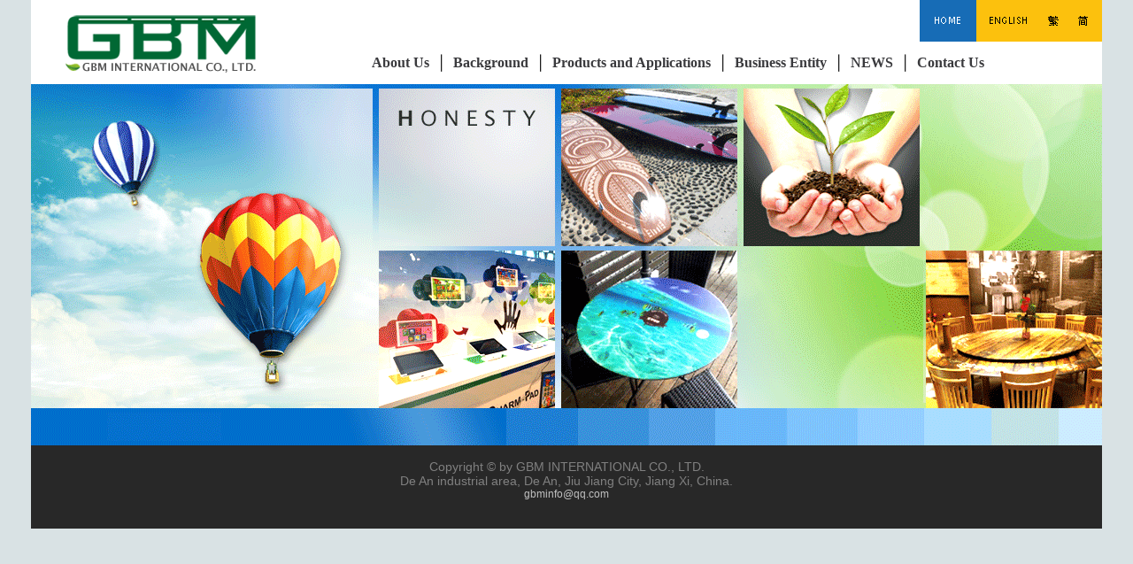

--- FILE ---
content_type: text/html
request_url: http://zeesurf.com/index_en.htm
body_size: 6795
content:
<html>

<head>
<meta http-equiv="Content-Language" content="zh-tw">
<meta http-equiv="Content-Type" content="text/html; charset=big5">
<title>GBM INTERNATIONAL CO., LTD.</title>
<style>
<!--
.style21 {
	FONT-SIZE: 14px
}
a {
	font-size: 12px;
	color: #A0A0A4;
}
a:link {
	text-decoration: none;
	color: #3A3A3D;
}
a:visited {
	text-decoration: none;
	color: #3A3A3D;
}
a:hover {
	text-decoration: none;
	color: #808080;
}
a:active {
	text-decoration: none;
	color: #808080;
}
.style25 {color: #2A5F55}
.style29 {
	font-size: 16px;
	font-family: "微軟正黑體";
	font-weight: bold;
}
.style30 {color: #808080}
.style31 {font-weight: bold; font-family: "微軟正黑體";}
-->
</style>
<script language="JavaScript" type="text/JavaScript">
<!--
function MM_swapImgRestore() { //v3.0
  var i,x,a=document.MM_sr; for(i=0;a&&i<a.length&&(x=a[i])&&x.oSrc;i++) x.src=x.oSrc;
}

function MM_preloadImages() { //v3.0
  var d=document; if(d.images){ if(!d.MM_p) d.MM_p=new Array();
    var i,j=d.MM_p.length,a=MM_preloadImages.arguments; for(i=0; i<a.length; i++)
    if (a[i].indexOf("#")!=0){ d.MM_p[j]=new Image; d.MM_p[j++].src=a[i];}}
}

function MM_findObj(n, d) { //v4.01
  var p,i,x;  if(!d) d=document; if((p=n.indexOf("?"))>0&&parent.frames.length) {
    d=parent.frames[n.substring(p+1)].document; n=n.substring(0,p);}
  if(!(x=d[n])&&d.all) x=d.all[n]; for (i=0;!x&&i<d.forms.length;i++) x=d.forms[i][n];
  for(i=0;!x&&d.layers&&i<d.layers.length;i++) x=MM_findObj(n,d.layers[i].document);
  if(!x && d.getElementById) x=d.getElementById(n); return x;
}

function MM_swapImage() { //v3.0
  var i,j=0,x,a=MM_swapImage.arguments; document.MM_sr=new Array; for(i=0;i<(a.length-2);i+=3)
   if ((x=MM_findObj(a[i]))!=null){document.MM_sr[j++]=x; if(!x.oSrc) x.oSrc=x.src; x.src=a[i+2];}
}
//-->
</script>
</head>

<body bgcolor="#D9E2E4" topmargin="0" onLoad="MM_preloadImages('images/gbm031.gif','images/gbm041.gif','images/gbm051.gif','images/gbm061.gif','images/gbm081.gif')">

<div align="center">
	<table border="0" cellspacing="0" cellpadding="0" bgcolor="#282828">
		<tr>
			<td align="center">
			<table border="0" cellspacing="0" cellpadding="0" bgcolor="#FFFFFF">
				<tr>
					<td rowspan="2">
					<img border="0" src="images/gbm01.gif" width="297" height="95"></td>
					<td bgcolor="#FFFFFF">
					<table border="0" cellspacing="0" cellpadding="0">
						<tr>
							<td>
					<img border="0" src="images/gbm02.gif" width="707" height="47"><a href="index.htm" onMouseOut="MM_swapImgRestore()" onMouseOver="MM_swapImage('Image15','','images/gbm031.gif',1)"><img src="images/gbm03.gif" alt="Home" name="Image15" width="64" height="47" border="0"></a><a href="index_en.htm" onMouseOut="MM_swapImgRestore()" onMouseOver="MM_swapImage('Image16','','images/gbm041.gif',1)"><img src="images/gbm04.gif" alt="ENGLISH" name="Image16" width="69" height="47" border="0"></a><a href="index.htm" onMouseOut="MM_swapImgRestore()" onMouseOver="MM_swapImage('Image17','','images/gbm051.gif',1)"><img src="images/gbm05.gif" alt="繁體" name="Image17" width="37" height="47" border="0"></a><a href="index_ch.htm" onMouseOut="MM_swapImgRestore()" onMouseOver="MM_swapImage('Image18','','images/gbm061.gif',1)"><img src="images/gbm06.gif" alt="?体" name="Image18" width="36" height="47" border="0"></a></td>
						</tr>
					</table>
					</td>
				</tr>
				<tr>
					<td bgcolor="#FFFFFF">					<div align="left">
						<table border="0" cellspacing="0" cellpadding="0" height="48">
							<tr>
								<td width="868"><div align="center"><span class="style29"><a href="about_en.htm" onMouseOut="MM_swapImgRestore()" onMouseOver="MM_swapImage('Image20','','images/gbm081.gif',1)"><font size="3">About Us</font></a>&nbsp;&nbsp;│&nbsp;&nbsp;</span><span class="style31"><a href="background_en.htm" onMouseOut="MM_swapImgRestore()" onMouseOver="MM_swapImage('Image20','','images/gbm081.gif',1)"><font size="3">Background</font></a></span><span class="style29">&nbsp; │&nbsp;<a href="products.htm" onMouseOut="MM_swapImgRestore()" onMouseOver="MM_swapImage('Image20','','images/gbm081.gif',1)"><font size="3"> <a href="products_en.htm" onMouseOut="MM_swapImgRestore()" onMouseOver="MM_swapImage('Image20','','images/gbm081.gif',1)"><font size="3">Products and Applications</font></a></font></a>&nbsp;&nbsp;│&nbsp;&nbsp;<a href="business_en.htm" onMouseOut="MM_swapImgRestore()" onMouseOver="MM_swapImage('Image20','','images/gbm081.gif',1)"><font size="3">Business Entity</font></a></a>&nbsp; │&nbsp;&nbsp;<a href="news_en.htm" onMouseOut="MM_swapImgRestore()" onMouseOver="MM_swapImage('Image20','','images/gbm081.gif',1)"><font size="3">NEWS</font></a>&nbsp;&nbsp;│&nbsp;&nbsp;<a href="contact_en.htm" onMouseOut="MM_swapImgRestore()" onMouseOver="MM_swapImage('Image20','','images/gbm081.gif',1)"><font size="3">Contact Us</font></a></a></span></div></td>
							</tr>
						</table>
					</div></td>
				</tr>
			</table>
			</td>
		</tr>
		<tr>
			<td align="center">
			<img border="0" src="images/p1.gif" width="1210" height="408"></td>
		</tr>
		<tr>
			<td align="center" bgcolor="#282828">
			<span style="DISPLAY: inline! important; FLOAT: none; WORD-SPACING: 0px; FONT: 12px Arial, Helvetica, sans-serif; TEXT-TRANSFORM: none; COLOR: rgb(255,255,255); TEXT-INDENT: 0px; WHITE-SPACE: normal; LETTER-SPACING: normal; orphans: auto; widows: auto; -webkit-text-size-adjust: auto; -webkit-text-stroke-width: 0px">
			<span class="style21"><br>
            <span class="style30">Copyright &copy; by GBM INTERNATIONAL CO., LTD.<br>
            </span>            <span class="style30">De An industrial area, De An, Jiu Jiang City, Jiang Xi, China. </span><span class="style25"><br>
            </span></span></span>
			<span style="DISPLAY: inline! important; FLOAT: none; WORD-SPACING: 0px; FONT: 12px Arial, Helvetica, sans-serif; TEXT-TRANSFORM: none; COLOR: rgb(255,255,255); TEXT-INDENT: 0px; WHITE-SPACE: normal; LETTER-SPACING: normal; orphans: auto; widows: auto; -webkit-text-size-adjust: auto; -webkit-text-stroke-width: 0px">
			<span class="style21"><span class="style25">
            <span class="style30"><a href="mailto:gbminfo@qq.com">
			<font color="#C0C0C0">gbminfo@qq.com</font></a></span></span><br>
			</span></span>
			<span style="DISPLAY: inline! important; FLOAT: none; WORD-SPACING: 0px; FONT: 12px Arial, Helvetica, sans-serif; TEXT-TRANSFORM: none; COLOR: rgb(255,255,255); TEXT-INDENT: 0px; WHITE-SPACE: normal; LETTER-SPACING: normal; orphans: auto; widows: auto; -webkit-text-size-adjust: auto; -webkit-text-stroke-width: 0px">
			<span class="style21">            
            <br>
　</span></span></td>
		</tr>
  </table>
</div>
</body>

</html>
